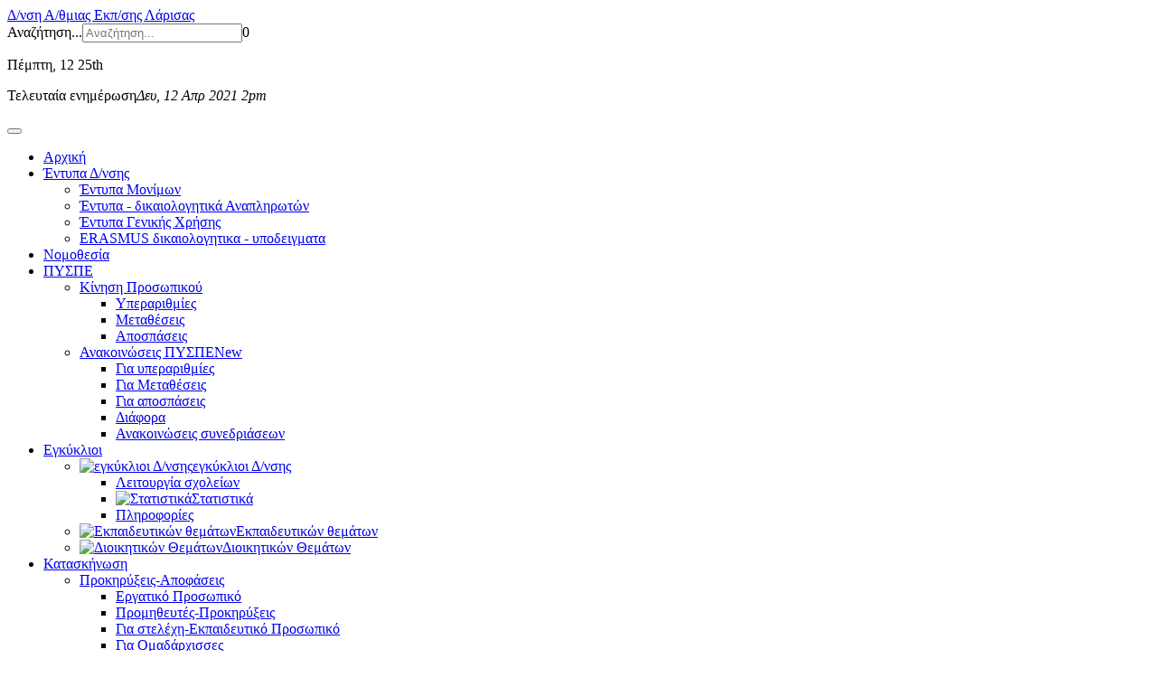

--- FILE ---
content_type: text/html; charset=utf-8
request_url: http://dipe-old.lar.sch.gr/index.php/start-walk/2013-08-22-04-34-36/no-content?start=28
body_size: 46223
content:

<!DOCTYPE html>
<html xmlns="http://www.w3.org/1999/xhtml" xml:lang="el-gr" lang="el-gr" dir="ltr" class="com_content view-featured itemid-519 j39 mm-hover">

  <head>
    <base href="http://dipe-old.lar.sch.gr/index.php/start-walk/2013-08-22-04-34-36/no-content" />
	<meta http-equiv="content-type" content="text/html; charset=utf-8" />
	<meta name="keywords" content="ΛΑΡΙΣΑ,Δ/ΝΣΗ,Π.Ε,ΠΡΩΤΟΒΑΘΜΙΑ ΛΑΡΙΣΑΣ,Δ/ΝΣΗ ΠΡΩΤΟΒΑΘΜΙΑΣ ΕΚΠΑΙΔΕΥΣΗΣ ΝΟΜΟΥ ΛΑΡΙΣΑΣ,ΛΑΡΙΣΑ,ΕΚΠΑΙΔΕΥΣΗ,ΠΡΩΤΟΒΑΘΜΙΑ" />
	<meta name="description" content="ΙΣΤΟΣΕΛΙΔΑ ΠΟΥ ΠΡΟΒΑΛΛΕΙ ΕΚΠΑΙΔΕΥΤΙΚΑ ΝΕΑ ΤΗΣ Δ/ΝΣΗΣ Π.Ε. Ν. ΛΑΡΙΣΑΣ" />
	<meta name="generator" content="Joomla! - Open Source Content Management" />
	<title>Δ/ΝΣΗ Α/ΘΜΙΑΣ ΕΚΠ/ΣΗΣ ΛΑΡΙΣΑΣ - Διάφορα</title>
	<link href="/index.php/start-walk/2013-08-22-04-34-36/no-content?format=feed&amp;type=rss" rel="alternate" type="application/rss+xml" title="RSS 2.0" />
	<link href="/index.php/start-walk/2013-08-22-04-34-36/no-content?format=feed&amp;type=atom" rel="alternate" type="application/atom+xml" title="Atom 1.0" />
	<link href="/templates/ja_social_t3/favicon.ico" rel="shortcut icon" type="image/vnd.microsoft.icon" />
	<link href="http://dipe-old.lar.sch.gr/index.php/component/search/?Itemid=519&amp;format=opensearch" rel="search" title="Αναζήτηση Δ/ΝΣΗ Α/ΘΜΙΑΣ ΕΚΠ/ΣΗΣ ΛΑΡΙΣΑΣ" type="application/opensearchdescription+xml" />
	<link href="/templates/ja_social_t3/css/bootstrap.css" rel="stylesheet" type="text/css" />
	<link href="http://dipe-old.lar.sch.gr/plugins/content/addtoany/addtoany.css" rel="stylesheet" type="text/css" />
	<link href="/templates/system/css/system.css" rel="stylesheet" type="text/css" />
	<link href="/templates/ja_social_t3/css/template.css" rel="stylesheet" type="text/css" />
	<link href="/templates/ja_social_t3/css/bootstrap-responsive.css" rel="stylesheet" type="text/css" />
	<link href="/templates/ja_social_t3/css/template-responsive.css" rel="stylesheet" type="text/css" />
	<link href="/templates/ja_social_t3/css/megamenu.css" rel="stylesheet" type="text/css" />
	<link href="/templates/ja_social_t3/css/megamenu-responsive.css" rel="stylesheet" type="text/css" />
	<link href="/templates/ja_social_t3/css/off-canvas.css" rel="stylesheet" type="text/css" />
	<link href="/templates/ja_social_t3/fonts/font-awesome/css/font-awesome.min.css" rel="stylesheet" type="text/css" />
	<link href="/templates/ja_social_t3/css/custom.css" rel="stylesheet" type="text/css" />
	<link href="/templates/ja_social_t3/css/print.css" rel="stylesheet" type="text/css" />
	<script src="https://static.addtoany.com/menu/page.js" type="text/javascript" async="async"></script>
	<script src="/media/jui/js/jquery.min.js?f9ad447bc55fe35df9af391d76c195c8" type="text/javascript"></script>
	<script src="/media/jui/js/jquery-noconflict.js?f9ad447bc55fe35df9af391d76c195c8" type="text/javascript"></script>
	<script src="/media/jui/js/jquery-migrate.min.js?f9ad447bc55fe35df9af391d76c195c8" type="text/javascript"></script>
	<script src="/media/system/js/caption.js?f9ad447bc55fe35df9af391d76c195c8" type="text/javascript"></script>
	<script src="/plugins/system/t3/base/bootstrap/js/bootstrap.js" type="text/javascript"></script>
	<script src="/plugins/system/t3/base/js/jquery.tap.min.js" type="text/javascript"></script>
	<script src="/plugins/system/t3/base/js/off-canvas.js" type="text/javascript"></script>
	<script src="/plugins/system/t3/base/js/script.js" type="text/javascript"></script>
	<script src="/plugins/system/t3/base/js/menu.js" type="text/javascript"></script>
	<script src="/plugins/system/t3/base/js/responsive.js" type="text/javascript"></script>
	<script src="/templates/ja_social_t3/js/jquery.easing.1.3.js" type="text/javascript"></script>
	<script src="/templates/ja_social_t3/js/script.js" type="text/javascript"></script>
	<script src="/templates/ja_social_t3/js/jomsocialrtl.js" type="text/javascript"></script>
	<script type="text/javascript">
jQuery(window).on('load',  function() {
				new JCaption('img.caption');
			});
	</script>

    
<!-- META FOR IOS & HANDHELD -->
<meta name="viewport" content="width=device-width, initial-scale=1.0, maximum-scale=1.0, user-scalable=no"/>
<meta name="HandheldFriendly" content="true" />
<meta name="apple-mobile-web-app-capable" content="YES" />
<!-- //META FOR IOS & HANDHELD -->





<!-- Le HTML5 shim, for IE6-8 support of HTML5 elements -->
<!--[if lt IE 9]>
<script src="//html5shim.googlecode.com/svn/trunk/html5.js"></script>
<![endif]-->

<!-- For IE6-8 support of media query -->
<!--[if lt IE 9]>
<script type="text/javascript" src="/plugins/system/t3/base/js/respond.min.js"></script>
<![endif]-->

<!-- You can add Google Analytics here-->
  </head>

  <body>

    
<!-- HEADER -->
<header id="t3-header" class="t3-header wrap">
<div class="container">
  <div class="row">

    <!-- LOGO -->
    <div class="span8">
      <div class="logo-text">
        <a href="/" title="Δ/νση Α/θμιας Εκπ/σης Λάρισας">
                              <span>Δ/νση Α/θμιας Εκπ/σης Λάρισας</span>
        </a>
        <small class="site-slogan"></small>
      </div>
    </div>
    <!-- //LOGO -->

        <div class="span4 clearfix">  
            <!-- HEAD SEARCH -->
      <div class="head-search">     
        <form class="form-search" action="/index.php/start-walk/2013-08-22-04-34-36/no-content" method="post">
	<div class="search">
		<label for="mod-search-searchword">Αναζήτηση...</label><input name="searchword" id="mod-search-searchword" maxlength="200"  class="input" type="text" size="20" placeholder="Αναζήτηση..." />0	<input type="hidden" name="task" value="search" />
	<input type="hidden" name="option" value="com_search" />
	<input type="hidden" name="Itemid" value="519" />
	</div>
</form>
<style type="text/css">
body {background-image: url("http://dipe-old.lar.sch.gr/images/p5.png") ; background-attachment:scroll ; background-position:center top ; background-repeat:repeat ; background-color:transparent ;}
</style>
      </div>
      <!-- //HEAD SEARCH -->
          </div>
    
  </div>
</div>
</header>
<!-- //HEADER -->


<div id="ja-topbar" class="ja-topbar wrap">
	<div class="container">
		<p class="ja-day">
	  <span class="day">Πέμπτη</span><span class="date">, 12 25th</span>	</p>
	<p class="ja-updatetime"><span>Τελευταία ενημέρωση</span><em>Δευ, 12 Απρ 2021 2pm</em></p>
	
		</div>
</div>
    
    
<!-- MAIN NAVIGATION -->
<nav id="t3-mainnav" class="wrap t3-mainnav">
  <div class="container navbar">
    <div class="navbar-inner">
    
      <button type="button" class="btn btn-navbar" data-toggle="collapse" data-target=".nav-collapse">
        <i class="icon-reorder"></i>
      </button>

      <div class="nav-collapse collapse always-show">
              <div  class="t3-megamenu animate fading"  data-duration="400" data-responsive="true">
<ul itemscope itemtype="http://www.schema.org/SiteNavigationElement" class="nav navbar-nav level0">
<li itemprop='name'  data-id="571" data-level="1">
<a itemprop='url' class=""  href="/index.php"   data-target="#">Αρχική </a>

</li>
<li itemprop='name' class="dropdown mega" data-id="615" data-level="1">
<a itemprop='url' class=" dropdown-toggle"  href="/index.php/entypa-d-nsis"   data-target="#" data-toggle="dropdown">Έντυπα Δ/νσης <em class="caret"></em></a>

<div class="nav-child dropdown-menu mega-dropdown-menu"  ><div class="mega-dropdown-inner">
<div class="row-fluid">
<div class="span12 mega-col-nav" data-width="12"><div class="mega-inner">
<ul itemscope itemtype="http://www.schema.org/SiteNavigationElement" class="mega-nav level1">
<li itemprop='name'  data-id="616" data-level="2">
<a itemprop='url' class=""  href="/index.php/entypa-d-nsis/entypa-monimon"   data-target="#">Έντυπα Μονίμων </a>

</li>
<li itemprop='name'  data-id="617" data-level="2">
<a itemprop='url' class=""  href="/index.php/entypa-d-nsis/entypa-anapliroton"   data-target="#">Έντυπα - δικαιολογητικά Αναπληρωτών </a>

</li>
<li itemprop='name'  data-id="619" data-level="2">
<a itemprop='url' class=""  href="/index.php/entypa-d-nsis/entypa-genikis-xrisis"   data-target="#">Έντυπα Γενικής Χρήσης </a>

</li>
<li itemprop='name'  data-id="652" data-level="2">
<a itemprop='url' class=""  href="http://dipe.lar.sch.gr/index.php/entypa-d-nsis/587-erasmus-dikaiologitika-ypodeigmata-odigies"   data-target="#">ERASMUS δικαιολογητικα - υποδειγματα</a>

</li>
</ul>
</div></div>
</div>
</div></div>
</li>
<li itemprop='name'  data-id="491" data-level="1">
<a itemprop='url' class=""  href="/index.php/discussion-board"   data-target="#">Νομοθεσία </a>

</li>
<li itemprop='name' class="active dropdown mega" data-id="497" data-level="1">
<a itemprop='url' class=" dropdown-toggle"  href="/index.php/start-walk"   data-target="#" data-toggle="dropdown">ΠΥΣΠΕ <em class="caret"></em></a>

<div class="nav-child dropdown-menu mega-dropdown-menu"  ><div class="mega-dropdown-inner">
<div class="row-fluid">
<div class="span12 mega-col-nav" data-width="12"><div class="mega-inner">
<ul itemscope itemtype="http://www.schema.org/SiteNavigationElement" class="mega-nav level1">
<li itemprop='name' class="dropdown-submenu mega" data-id="510" data-level="2">
<a itemprop='url' class=""  href="#"   data-target="#">Κίνηση Προσωπικού</a>

<div class="nav-child dropdown-menu mega-dropdown-menu"  ><div class="mega-dropdown-inner">
<div class="row-fluid">
<div class="span12 mega-col-nav" data-width="12"><div class="mega-inner">
<ul itemscope itemtype="http://www.schema.org/SiteNavigationElement" class="mega-nav level2">
<li itemprop='name'  data-id="511" data-level="3">
<a itemprop='url' class=""  href="/index.php/start-walk/color-themes/default"   data-target="#">Υπεραριθμίες </a>

</li>
<li itemprop='name'  data-id="512" data-level="3">
<a itemprop='url' class=""  href="/index.php/start-walk/color-themes/blue-light"   data-target="#">Μεταθέσεις </a>

</li>
<li itemprop='name'  data-id="513" data-level="3">
<a itemprop='url' class=""  href="/index.php/start-walk/color-themes/blue-orange"   data-target="#">Αποσπάσεις </a>

</li>
</ul>
</div></div>
</div>
</div></div>
</li>
<li itemprop='name' class="active dropdown-submenu mega parent-tags tags-green" data-id="542" data-level="2" data-class="parent-tags tags-green" data-caption="New">
<a itemprop='url' class=""  href="#"   data-target="#">Ανακοινώσεις ΠΥΣΠΕ<span class="mega-caption">New</span></a>

<div class="nav-child dropdown-menu mega-dropdown-menu"  ><div class="mega-dropdown-inner">
<div class="row-fluid">
<div class="span12 mega-col-nav" data-width="12"><div class="mega-inner">
<ul itemscope itemtype="http://www.schema.org/SiteNavigationElement" class="mega-nav level2">
<li itemprop='name'  data-id="516" data-level="3">
<a itemprop='url' class=""  href="/index.php/start-walk/2013-08-22-04-34-36/content-right"   data-target="#">Για υπεραριθμίες </a>

</li>
<li itemprop='name'  data-id="517" data-level="3">
<a itemprop='url' class=""  href="/index.php/start-walk/2013-08-22-04-34-36/google-font"   data-target="#">Για Μεταθέσεις </a>

</li>
<li itemprop='name'  data-id="518" data-level="3">
<a itemprop='url' class=""  href="/index.php/start-walk/2013-08-22-04-34-36/left-content-right"   data-target="#">Για αποσπάσεις </a>

</li>
<li itemprop='name' class="current active" data-id="519" data-level="3">
<a itemprop='url' class=""  href="/index.php/start-walk/2013-08-22-04-34-36/no-content"   data-target="#">Διάφορα </a>

</li>
<li itemprop='name'  data-id="520" data-level="3">
<a itemprop='url' class=""  href="/index.php/typography"   data-target="#">Ανακοινώσεις συνεδριάσεων</a>

</li>
</ul>
</div></div>
</div>
</div></div>
</li>
</ul>
</div></div>
</div>
</div></div>
</li>
<li itemprop='name' class="dropdown mega" data-id="466" data-level="1">
<a itemprop='url' class=" dropdown-toggle"  href="/index.php/explore"   data-target="#" data-toggle="dropdown">Εγκύκλιοι <em class="caret"></em></a>

<div class="nav-child dropdown-menu mega-dropdown-menu"  ><div class="mega-dropdown-inner">
<div class="row-fluid">
<div class="span12 mega-col-nav" data-width="12"><div class="mega-inner">
<ul itemscope itemtype="http://www.schema.org/SiteNavigationElement" class="mega-nav level1">
<li itemprop='name' class="dropdown-submenu mega" data-id="467" data-level="2">
<a itemprop='url' class=""  href="/index.php/explore/layout"   data-target="#"><img class="" src="/images/icons/flickr_16.png" alt="εγκύκλιοι Δ/νσης" /><span class="image-title">εγκύκλιοι Δ/νσης</span>  </a>

<div class="nav-child dropdown-menu mega-dropdown-menu"  ><div class="mega-dropdown-inner">
<div class="row-fluid">
<div class="span12 mega-col-nav" data-width="12"><div class="mega-inner">
<ul itemscope itemtype="http://www.schema.org/SiteNavigationElement" class="mega-nav level2">
<li itemprop='name' class="mega mega-group" data-id="507" data-level="3" data-group="1">
<a itemprop='url' class=" dropdown-header mega-group-title"  href="/index.php/explore/layout/blog-layout"   data-target="#">Λειτουργία σχολείων </a>

<div class="nav-child mega-group-ct"  ><div class="mega-dropdown-inner">
</div></div>
</li>
<li itemprop='name'  data-id="468" data-level="3">
<a itemprop='url' class=""  href="/?layouts=default"   data-target="#"><img class="" src="/images/icon-pen.png" alt="Στατιστικά" /><span class="image-title">Στατιστικά</span> </a>

</li>
<li itemprop='name' class="alias-parent-active" data-id="470" data-level="3">
<a itemprop='url' class=""  href="/index.php/start-walk"   data-target="#">Πληροφορίες</a>

</li>
</ul>
</div></div>
</div>
</div></div>
</li>
<li itemprop='name'  data-id="473" data-level="2">
<a itemprop='url' class=""  href="/index.php/explore/menu-showcase"   data-target="#"><img class="" src="/images/icon-pen.png" alt="Εκπαιδευτικών θεμάτων" /><span class="image-title">Εκπαιδευτικών θεμάτων</span>  </a>

</li>
<li itemprop='name'  data-id="480" data-level="2">
<a itemprop='url' class=""  href="#"   data-target="#"><img class="" src="/images/pdf_button.png" alt="Διοικητικών Θεμάτων" /><span class="image-title">Διοικητικών Θεμάτων</span> </a>

</li>
</ul>
</div></div>
</div>
</div></div>
</li>
<li itemprop='name' class="dropdown mega" data-id="547" data-level="1">
<a itemprop='url' class=" dropdown-toggle"  href="/index.php/discussion-board-2"   data-target="#" data-toggle="dropdown">Κατασκήνωση <em class="caret"></em></a>

<div class="nav-child dropdown-menu mega-dropdown-menu"  ><div class="mega-dropdown-inner">
<div class="row-fluid">
<div class="span12 mega-col-nav" data-width="12"><div class="mega-inner">
<ul itemscope itemtype="http://www.schema.org/SiteNavigationElement" class="mega-nav level1">
<li itemprop='name' class="dropdown-submenu mega" data-id="549" data-level="2">
<a itemprop='url' class=""  href="/index.php/discussion-board-2/prokirykseis-apofaseis"   data-target="#">Προκηρύξεις-Αποφάσεις </a>

<div class="nav-child dropdown-menu mega-dropdown-menu"  ><div class="mega-dropdown-inner">
<div class="row-fluid">
<div class="span12 mega-col-nav" data-width="12"><div class="mega-inner">
<ul itemscope itemtype="http://www.schema.org/SiteNavigationElement" class="mega-nav level2">
<li itemprop='name'  data-id="552" data-level="3">
<a itemprop='url' class=""  href="/index.php/discussion-board-2/prokirykseis-apofaseis/ergatiko-prosopiko"   data-target="#">Εργατικό Προσωπικό </a>

</li>
<li itemprop='name'  data-id="553" data-level="3">
<a itemprop='url' class=""  href="/index.php/discussion-board-2/prokirykseis-apofaseis/promitheftes-prokirykseis"   data-target="#">Προμηθευτές-Προκηρύξεις </a>

</li>
<li itemprop='name'  data-id="554" data-level="3">
<a itemprop='url' class=""  href="/index.php/discussion-board-2/prokirykseis-apofaseis/gia-stelexi-ekpaideftiko-prosopiko"   data-target="#">Για στελέχη-Εκπαιδευτικό Προσωπικό </a>

</li>
<li itemprop='name'  data-id="555" data-level="3">
<a itemprop='url' class=""  href="/index.php/discussion-board-2/prokirykseis-apofaseis/gia-omadarxisses"   data-target="#">Για Ομαδάρχισσες </a>

</li>
</ul>
</div></div>
</div>
</div></div>
</li>
<li itemprop='name' class="dropdown-submenu mega" data-id="550" data-level="2">
<a itemprop='url' class=""  href="/index.php/discussion-board-2/vasiki-nomothesia-kataskinosis"   data-target="#"><img class="" src="/images/globe.png" alt="Ανακοινώσεις-Νέα της Κατασκήνωσης" /><span class="image-title">Ανακοινώσεις-Νέα της Κατασκήνωσης</span>  </a>

<div class="nav-child dropdown-menu mega-dropdown-menu"  ><div class="mega-dropdown-inner">
<div class="row-fluid">
<div class="span12 mega-col-nav" data-width="12"><div class="mega-inner">
<ul itemscope itemtype="http://www.schema.org/SiteNavigationElement" class="mega-nav level2">
<li itemprop='name'  data-id="585" data-level="3">
<a itemprop='url' class=""  href="/index.php/discussion-board-2/vasiki-nomothesia-kataskinosis/nea-tis-kataskinoseis-anakoinoseis"   data-target="#">Νέα της κατασκήνωσεις-Ανακοινώσεις </a>

</li>
</ul>
</div></div>
</div>
</div></div>
</li>
<li itemprop='name' class="dropdown-submenu mega" data-id="551" data-level="2">
<a itemprop='url' class=""  href="/index.php/discussion-board-2/pliroforiaka-stoixeia"   data-target="#"><img class="" src="/images/arrow-red-02.png" alt="Πληροφορίες" /><span class="image-title">Πληροφορίες</span>  </a>

<div class="nav-child dropdown-menu mega-dropdown-menu"  ><div class="mega-dropdown-inner">
<div class="row-fluid">
<div class="span12 mega-col-nav" data-width="12"><div class="mega-inner">
<ul itemscope itemtype="http://www.schema.org/SiteNavigationElement" class="mega-nav level2">
<li itemprop='name'  data-id="561" data-level="3">
<a itemprop='url' class=""  href="/index.php/discussion-board-2/pliroforiaka-stoixeia/pos-tha-erthete"   data-target="#">Πώς θα έρθετε </a>

</li>
<li itemprop='name'  data-id="562" data-level="3">
<a itemprop='url' class=""  href="/index.php/discussion-board-2/pliroforiaka-stoixeia/ti-na-exo-mazi-mou"   data-target="#">Τι να έχω μαζί μου </a>

</li>
<li itemprop='name'  data-id="563" data-level="3">
<a itemprop='url' class=""  href="/index.php/discussion-board-2/pliroforiaka-stoixeia/programma-leitourgias"   data-target="#">Πρόγραμμα Λειτουργίας </a>

</li>
<li itemprop='name'  data-id="564" data-level="3">
<a itemprop='url' class=""  href="/index.php/discussion-board-2/pliroforiaka-stoixeia/programma-sitisis"   data-target="#">Πρόγραμμα Σίτισης </a>

</li>
<li itemprop='name'  data-id="565" data-level="3">
<a itemprop='url' class=""  href="/index.php/discussion-board-2/pliroforiaka-stoixeia/oi-egkatastaseis"   data-target="#">Οι εγκαταστάσεις </a>

</li>
<li itemprop='name'  data-id="570" data-level="3">
<a itemprop='url' class=""  href="/index.php/discussion-board-2/pliroforiaka-stoixeia/episkepseis-goneon"   data-target="#">Επισκέψεις Γονέων </a>

</li>
</ul>
</div></div>
</div>
</div></div>
</li>
</ul>
</div></div>
</div>
</div></div>
</li>
<li itemprop='name'  data-id="665" data-level="1">
<a itemprop='url' class=""  href="http://dipe.lar.sch.gr/index.php/102-egkyklioi/egkyklioi-d-nsis/plirofories/841-epikoinonia"   data-target="#">Επικοινωνία</a>

</li>
<li itemprop='name'  data-id="629" data-level="1">
<a itemprop='url' class=""  href="/index.php/themata-prosfygon"   data-target="#">Εκπαίδευση προσφύγων </a>

</li>
<li itemprop='name'  data-id="672" data-level="1">
<a itemprop='url' class=""  href="/index.php/egkyklioi-covid-19"   data-target="#">Οδηγίες ΕΟΔΥ - Εγκύκλιοι covid-19 </a>

</li>
<li itemprop='name'  data-id="673" data-level="1">
<a itemprop='url' class=""  href="/index.php/anastoli-leitourgias-sx-tmimaton-logo-covid"   data-target="#">Αναστολή Λειτουργίας Σχ. Τμημάτων λόγω COVID </a>

</li>
</ul>
</div>
            </div>
    </div>
  </div>
</nav>
<!-- //MAIN NAVIGATION -->

    


    

<div id="t3-mainbody" class="t3-mainbody">
	<div class="container">
	  <div class="row">	
		<!-- MAIN CONTENT -->
		<div id="t3-content" class="t3-content span9 pull-left"  data-default="span9" data-xtablet="span12" data-tablet="span12">  
		  		  <div class="row">
			  <div class="main-content span6 pull-left"  data-default="span6" data-xtablet="span8" data-tablet="span8 spanfirst">
			  	<div class="main-content-inner">
						<div id="system-message-container">
	</div>

						<div class="blog-featured" itemscope itemtype="http://schema.org/Blog">

<div class="items-leading">
			<div class="leading leading-0" itemprop="blogPost" itemscope itemtype="http://schema.org/BlogPosting">
			

  <!-- Article -->
  <article>

		<header class="article-header clearfix" itemprop="name">
		<h2 class="article-title">
						<a href="/index.php/start-walk/2013-08-22-04-34-36/no-content/102-egkyklioi/egkyklioi-d-nsis/plirofories/1095-enimerosi-gia-tyxon-zimies-i-vlaves-stis-ypodomes-ton-sxolikon-monadon"> Ενημέρωση για τυχόν ζημίες ή βλάβες στις υποδομές των σχολικών μονάδων.</a>
					</h2>
	</header>
	  
  <!-- Aside -->
    <aside class="article-aside clearfix">

    <dl class="article-info pull-left">
  <dt class="article-info-term">Πληροφοριακά Στοιχεία</dt>
  
        <dd class="createdby" itemscope itemprop="author" itemtype="http://schema.org/Person">
            
                  Γράφτηκε από τον/την <span>Δ/νση Α/θμιας Λάρισας</span>            </dd>
    
      
        <dd class="create" itemprop="dateCreated">
      Δημιουργήθηκε : <span>04 Μαρτίου 2021</span>    </dd>
    
    
    
  </dl>
  
    
  </aside>
    <!-- //Aside -->

	
	    	
  <section class="article-intro clearfix" itemprop="articleBody">
    <p style="text-align: justify;">Κατόπιν των ελέγχων των τεχνικών Υπηρεσιών στις σχολικές μονάδες στους κατά τόπους Δήμους, παρακαλούνται οι Διευθυντές - Προϊστάμενοι να μας ενημερώσουν εγγράφως για την κατάσταση της σχολικής μονάδας, <span style="text-decoration: underline;"><strong>αποκλειστικά και μόνο</strong></span> στην περίπτωση που έχουν διαπιστωθεί ζημίες ή βλάβες στις υποδομές της σχολικής μονάδας.</p>
<p>ΔΠΕ Λάρισας</p><div class="addtoany_container"><span class="a2a_kit a2a_kit_size_32 addtoany_list" data-a2a-url="http://dipe-old.lar.sch.gr/index.php/start-walk/2013-08-22-04-34-36/no-content/102-egkyklioi/egkyklioi-d-nsis/plirofories/1095-enimerosi-gia-tyxon-zimies-i-vlaves-stis-ypodomes-ton-sxolikon-monadon" data-a2a-title="Ενημέρωση για τυχόν ζημίες ή βλάβες στις υποδομές των σχολικών μονάδων.">
<a class="a2a_button_facebook"></a>
<a class="a2a_button_twitter"></a>
<a class="a2a_button_google_plus"></a>
<a class="a2a_dd" href="https://www.addtoany.com/share"></a>
</span>
</div>  </section>

    
    
			  </article>
  <!-- //Article -->
  

		</div>
		<hr class="divider-vertical" />
			</div>
	
		
		<div class="items-row cols-3 row-0 row-fluid">
					<div class="item column-1 span4" itemprop="blogPost" itemscope itemtype="http://schema.org/BlogPosting">
			

  <!-- Article -->
  <article>

		<header class="article-header clearfix" itemprop="name">
		<h2 class="article-title">
						<a href="/index.php/start-walk/2013-08-22-04-34-36/no-content/104-egkyklioi/egkyklioi-d-nsis/leitourgia-sxoleion/1094-enimerosi-gia-ti-leitourgia-ton-sxolikon-monadon-gia-tin-pempti-4-3-2022"> Ενημέρωση για τη λειτουργία των σχολικών μονάδων για την Πέμπτη 4/3/2021.</a>
					</h2>
	</header>
	  
  <!-- Aside -->
    <aside class="article-aside clearfix">

    <dl class="article-info pull-left">
  <dt class="article-info-term">Πληροφοριακά Στοιχεία</dt>
  
        <dd class="createdby" itemscope itemprop="author" itemtype="http://schema.org/Person">
            
                  Γράφτηκε από τον/την <span>Δ/νση Α/θμιας Λάρισας</span>            </dd>
    
      
        <dd class="create" itemprop="dateCreated">
      Δημιουργήθηκε : <span>03 Μαρτίου 2021</span>    </dd>
    
    
    
  </dl>
  
    
  </aside>
    <!-- //Aside -->

	
	    	
  <section class="article-intro clearfix" itemprop="articleBody">
    <p>Σας ενημερώνουμε ότι αύριο Πέμπτη 4/3/2021, <strong>δεν θα υλοποιηθεί</strong> εξ’ αποστάσεως εκπαίδευση στις σχολικές μονάδες αρμοδιότητας της ΔΠΕ Λάρισας.</p>
<p>ΔΠΕ Λάρισας</p><div class="addtoany_container"><span class="a2a_kit a2a_kit_size_32 addtoany_list" data-a2a-url="http://dipe-old.lar.sch.gr/index.php/start-walk/2013-08-22-04-34-36/no-content/104-egkyklioi/egkyklioi-d-nsis/leitourgia-sxoleion/1094-enimerosi-gia-ti-leitourgia-ton-sxolikon-monadon-gia-tin-pempti-4-3-2022" data-a2a-title="Ενημέρωση για τη λειτουργία των σχολικών μονάδων για την Πέμπτη 4/3/2021.">
<a class="a2a_button_facebook"></a>
<a class="a2a_button_twitter"></a>
<a class="a2a_button_google_plus"></a>
<a class="a2a_dd" href="https://www.addtoany.com/share"></a>
</span>
</div>  </section>

    
    
			  </article>
  <!-- //Article -->
  

			</div>
			
			
	
					<div class="item column-2 span4" itemprop="blogPost" itemscope itemtype="http://schema.org/BlogPosting">
			

  <!-- Article -->
  <article>

		<header class="article-header clearfix" itemprop="name">
		<h2 class="article-title">
						<a href="/index.php/start-walk/2013-08-22-04-34-36/no-content/104-egkyklioi/egkyklioi-d-nsis/leitourgia-sxoleion/1093-enimerosi-gia-ti-leitourgia-ton-sxolikon-monadon-gia-tin-pempti-4-3-2021"> Ενημέρωση για τη λειτουργία των σχολικών μονάδων για την Πέμπτη 4/3/2021.</a>
					</h2>
	</header>
	  
  <!-- Aside -->
    <aside class="article-aside clearfix">

    <dl class="article-info pull-left">
  <dt class="article-info-term">Πληροφοριακά Στοιχεία</dt>
  
        <dd class="createdby" itemscope itemprop="author" itemtype="http://schema.org/Person">
            
                  Γράφτηκε από τον/την <span>Δ/νση Α/θμιας Λάρισας</span>            </dd>
    
      
        <dd class="create" itemprop="dateCreated">
      Δημιουργήθηκε : <span>03 Μαρτίου 2021</span>    </dd>
    
    
    
  </dl>
  
    
  </aside>
    <!-- //Aside -->

	
	    	
  <section class="article-intro clearfix" itemprop="articleBody">
    <p><span style="color: #ff0000; font-size: 14pt;"><strong>ΠΡΟΣΟΧΗ - ΕΠΙΚΑΙΡΟΠΟΙΗΜΕΝΗ ΑΝΑΡΤΗΣΗ</strong></span></p>
<p>Με απόφαση των Δημάρχων της Περιφερειακής Ενότητας Λάρισας<em><span style="text-decoration: underline;"></span></em>, οι σχολικές μονάδες <span style="text-decoration: underline;"><strong><span style="font-size: 10pt;">ΟΛΩΝ ΤΩΝ ΔΗΜΩΝ</span>,</strong></span> <strong>θα παραμείνουν κλειστές </strong>για αύριο<strong>, Πέμπτη 4/3/2021,</strong> προκειμένου να διενεργηθούν έλεγχοι από τις τεχνικές Υπηρεσίες των κατά τόπων Δήμων.</p>
<p>Παρακαλούνται οι Διευθυντές των σχολικών μονάδων:</p>
<ul>
<li>να ενημερώσουν τους γονείς και κηδεμόνες των μαθητών για την αναστολή λειτουργίας των σχολείων,</li>
<li>να βρίσκονται σε συνεργασία με τις κατά τόπους Αρχές για τον έλεγχο των διδακτηρίων</li>
<li>και τέλος να αφήσουν τους αύλειους χώρους των σχολείων ανοικτούς.</li>
</ul>
<p>Δ.Π.Ε. Λάρισας</p><div class="addtoany_container"><span class="a2a_kit a2a_kit_size_32 addtoany_list" data-a2a-url="http://dipe-old.lar.sch.gr/index.php/start-walk/2013-08-22-04-34-36/no-content/104-egkyklioi/egkyklioi-d-nsis/leitourgia-sxoleion/1093-enimerosi-gia-ti-leitourgia-ton-sxolikon-monadon-gia-tin-pempti-4-3-2021" data-a2a-title="Ενημέρωση για τη λειτουργία των σχολικών μονάδων για την Πέμπτη 4/3/2021.">
<a class="a2a_button_facebook"></a>
<a class="a2a_button_twitter"></a>
<a class="a2a_button_google_plus"></a>
<a class="a2a_dd" href="https://www.addtoany.com/share"></a>
</span>
</div>  </section>

    
    
			  </article>
  <!-- //Article -->
  

			</div>
			
			
	
					<div class="item column-3 span4" itemprop="blogPost" itemscope itemtype="http://schema.org/BlogPosting">
			

  <!-- Article -->
  <article>

		<header class="article-header clearfix" itemprop="name">
		<h2 class="article-title">
						<a href="/index.php/start-walk/2013-08-22-04-34-36/no-content/104-egkyklioi/egkyklioi-d-nsis/leitourgia-sxoleion/1092-epeigon-energeies-gia-to-seismo"> ΕΠΕΙΓΟΝ - ΕΝΕΡΓΕΙΕΣ ΓΙΑ ΤΟ ΣΕΙΣΜΟ</a>
					</h2>
	</header>
	  
  <!-- Aside -->
    <aside class="article-aside clearfix">

    <dl class="article-info pull-left">
  <dt class="article-info-term">Πληροφοριακά Στοιχεία</dt>
  
        <dd class="createdby" itemscope itemprop="author" itemtype="http://schema.org/Person">
            
                  Γράφτηκε από τον/την <span>Δ/νση Α/θμιας Λάρισας</span>            </dd>
    
      
        <dd class="create" itemprop="dateCreated">
      Δημιουργήθηκε : <span>03 Μαρτίου 2021</span>    </dd>
    
    
    
  </dl>
  
    
  </aside>
    <!-- //Aside -->

	
	    	
  <section class="article-intro clearfix" itemprop="articleBody">
    <p><a href="mailto:tm71@5kj$w">Π</a>αρακαλούμε για την πιστή εφαρμογή του Μνημονίου Ενεργειών για τη διαχείριση σεισμού. Μαθητές και εκπαιδευτικοί σήμερα δεν θα μπουν για κανένα λόγο στις σχολικές μονάδες. Μεριμνήστε για την ασφαλή απομάκρυνση των μαθητών(συνοδεία γονέων και κηδεμόνων) και εκπαιδευτικών από τις σχολικές μονάδες.</p>
<p>Για τις επόμενες ενέργειες θα λάβετε σχετική ενημέρωση.</p>
<p>ΔΠΕ Λάρισας.</p><div class="addtoany_container"><span class="a2a_kit a2a_kit_size_32 addtoany_list" data-a2a-url="http://dipe-old.lar.sch.gr/index.php/start-walk/2013-08-22-04-34-36/no-content/104-egkyklioi/egkyklioi-d-nsis/leitourgia-sxoleion/1092-epeigon-energeies-gia-to-seismo" data-a2a-title="ΕΠΕΙΓΟΝ - ΕΝΕΡΓΕΙΕΣ ΓΙΑ ΤΟ ΣΕΙΣΜΟ">
<a class="a2a_button_facebook"></a>
<a class="a2a_button_twitter"></a>
<a class="a2a_button_google_plus"></a>
<a class="a2a_dd" href="https://www.addtoany.com/share"></a>
</span>
</div>  </section>

    
    
			  </article>
  <!-- //Article -->
  

			</div>
			
			
		</div>
		<hr class="divider-vertical" />
		
	

	<nav class="pagination">

					<p class="counter pull-right">
				Σελίδα 8 από 225			</p>
						<ul class="pagination-list"><li><a title="Έναρξη" href="/index.php/start-walk/2013-08-22-04-34-36/no-content?start=0">Έναρξη</a></li><li><a title="Προηγούμενο" href="/index.php/start-walk/2013-08-22-04-34-36/no-content?start=24">Προηγούμενο</a></li><li><a title="3" href="/index.php/start-walk/2013-08-22-04-34-36/no-content?start=8">3</a></li><li><a title="4" href="/index.php/start-walk/2013-08-22-04-34-36/no-content?start=12">4</a></li><li><a title="5" href="/index.php/start-walk/2013-08-22-04-34-36/no-content?start=16">5</a></li><li><a title="6" href="/index.php/start-walk/2013-08-22-04-34-36/no-content?start=20">6</a></li><li><a title="7" href="/index.php/start-walk/2013-08-22-04-34-36/no-content?start=24">7</a></li><li class="active"><a>8</a></li><li><a title="9" href="/index.php/start-walk/2013-08-22-04-34-36/no-content?start=32">9</a></li><li><a title="10" href="/index.php/start-walk/2013-08-22-04-34-36/no-content?start=36">10</a></li><li><a title="11" href="/index.php/start-walk/2013-08-22-04-34-36/no-content?start=40">11</a></li><li><a title="12" href="/index.php/start-walk/2013-08-22-04-34-36/no-content?start=44">12</a></li><li><a title="Επόμενο" href="/index.php/start-walk/2013-08-22-04-34-36/no-content?start=32">Επόμενο</a></li><li><a title="Τέλος" href="/index.php/start-walk/2013-08-22-04-34-36/no-content?start=896">Τέλος</a></li></ul>	</nav>

</div>

					</div>
		  	</div>
			  				<!-- SIDEBAR 1 -->
				<div class="t3-sidebar span3 t3-sidebar-1 pull-right t3respon" data-mobile="hidden-mobile"  data-default="span3" data-xtablet="span4" data-tablet="span4">
				  <div class="t3-module module_full " id="Mod79"><div class="module-inner"><h3 class="module-title "><span>Online υπηρεσίες</span></h3><div class="module-ct">

<div class="custom_full"  >
	<p style="text-align: justify;"><img src="/images/pencil.png" alt="" width="9" height="17" style="float: left;" /><a href="/index.php/start-walk/89-kinisi-prosopikoy/1085-aitiseis-paraitisis-ekpadeftikon-logo-syntaksiodotisis-apo-17-2-2021-eos-10-3-2021-gia-to-trexon-sxoliko-etos-2020-21" target="_blank" rel="noopener">Αιτήσεις παραίτησης Εκπαδευτικών λόγω συνταξιοδότησης από 17/2/2021 έως 10/3/2021 για το τρέχον σχολικό έτος 2020-21.</a></p>
<p><a href="/basidnsis/" target="_blank" rel="noopener" title="Εισαγωγή στο σύστημα επικαιροποίησης του αριθμού μητρώου ΙΚΑ"><img src="/images/pencil.png" alt="" width="9" height="17" style="float: left;" /></a><a href="https://dilosi.services.gov.gr/q/start" target="_blank" rel="noopener">Έκδοση Υπεύθυνης Δήλωσης (για συνταξιοδότηση) μέσω gov.gr</a></p>
<p><img src="/images/pencil.png" alt="" width="9" height="17" style="float: left;" /><a href="/basidnsis/" target="_blank" rel="noopener" title="Εισαγωγή στο σύστημα επικαιροποίησης του αριθμού μητρώου ΙΚΑ">Επικαιροποίηση Στοιχείων Εκπαιδευτικών</a><br /> <img src="/images/pencil.png" alt="" width="9" height="17" style="float: left;" /><a href="/deltia_katataxis/formaektdeltioy.php" target="_blank" rel="noopener" title="Εκτύπωση Ατομικού Δελτίου Κατάταξης
Εκπαιδευτικών Πρωτοβάθμιας Εκπαίδευσης Λάρισας">&nbsp;Εκτύπωση Ατομικού Δελτίου Κατάταξης Εκπαιδευτικού</a><br /><img src="/images/pencil.png" alt="" width="9" height="17" style="float: left;" /><a href="https://www.gsis.gr/eap" target="_blank" rel="noopener" title="Υπηρεσία Προσωποποιημένης Πληροφόρησης Μισθοδοτούμενων Δημοσίου">Ενημερωτικό σημείωμα μισθοδοσίας από την Ενιαία Αρχή Πληρωμών </a><span style="color: #ff9900;">(είσοδος με κωδικούς TAXISNET)</span></p>
<p><img src="/images/pencil.png" alt="" width="9" height="17" style="float: left;" /><a href="https://forms.gle/unHzKLxcaKDzktV2A" target="_blank" rel="noopener">Φόρμα Δήλωσης Αδειών CODIV-19</a><a href="https://www.gsis.gr/eap" target="_blank" rel="noopener" title="Υπηρεσία Προσωποποιημένης Πληροφόρησης Μισθοδοτούμενων Δημοσίου"></a></p></div>
</div></div></div>
				</div>
				<!-- //SIDEBAR 1 -->
							</div>
		</div>
		<!-- //MAIN CONTENT -->
		<!-- SIDEBAR 2 -->
				<div class="t3-sidebar span3 pull-right t3respon" data-xtablet="hidden-xtablet" data-tablet="hidden-tablet" data-mobile="hidden-mobile"  data-default="span3" data-xtablet="span4 spanfirst" data-tablet="span4 spanfirst">
			  <div class="t3-module module " id="Mod165"><div class="module-inner"><h3 class="module-title "><span>Εμβολιασμός εκπαιδευτικών.</span></h3><div class="module-ct">

<div class="custom"  >
	<p><span style="font-size: 10pt;">Ενημέρωση: 17/4/2021</span></p>
<p><span style="font-size: 10pt;">Η <span style="color: #555555; font-family: 'Open Sans', Arial, sans-serif; font-style: normal; font-weight: 400; letter-spacing: normal; text-align: start; text-indent: 0px; text-transform: none; white-space: normal; word-spacing: 0px; background-color: #ffffff; float: none;">ημερομηνία γέννησης του/της τελευταίου/ας ειδοποιηθέντα/θείσας εκπαιδευτικού για εμβολιασμό είναι</span> : <strong>4/3/1963.</strong></span></p></div>
</div></div></div>  
		</div>
				<!-- //SIDEBAR 2 -->
	  </div>
  </div>
</div> 
    
    
<!-- SPOTLIGHT 2 -->
<div class="container t3-sl t3-sl-2">
  	<!-- SPOTLIGHT -->
	<div class="t3-spotlight t3-spotlight-2  row">
					<div class="span3 item-first" data-default="span3" data-tablet="span6">
								<div class="t3-module module-float-left " id="Mod28"><div class="module-inner"><h3 class="module-title "><span>Πρόσφατα Νέα</span></h3><div class="module-ct"><ul class="latestnews-float-left mod-list">
	<li itemscope itemtype="https://schema.org/Article">
		<a href="/index.php/using-joomla/extensions/components/content-component/article-categories/1124-ektelesi-proupologismou-ana-a-l-e-tis-d-nsis-a-thmias-ekp-sis-larisas-periodos-apo-01-1-2021-eos-28-2-2021" itemprop="url">
			<span itemprop="name">
				ΕΚΤΕΛΕΣΗ ΠΡΟΥΠΟΛΟΓΙΣΜΟΥ ΑΝΑ Α.Λ.Ε. ΤΗΣ Δ/ΝΣΗΣ A/ΘΜΙΑΣ ΕΚΠ/ΣΗΣ ΛΑΡΙΣΑΣ ΠΕΡΙΟΔΟΣ από 01/1/2021 έως 31/3/2021.			</span>
		</a>
	</li>
	<li itemscope itemtype="https://schema.org/Article">
		<a href="/index.php/start-walk/2013-08-22-04-34-36/no-content/102-egkyklioi/egkyklioi-d-nsis/plirofories/1123-enimerosi-gia-tin-dynatotita-ekdosis-kai-apostolis-ypeythynon-diloseon-paraitisis-i-kai-anaklisis-aftis-meso-tis-eniaias-psifiakis-pylis-tis-dimosias-dioikisis" itemprop="url">
			<span itemprop="name">
				Ενημέρωση για την δυνατότητα έκδοσης και αποστολής Υπεύθυνων Δηλώσεων παραίτησης ή/και ανάκλησης αυτής μέσω της Ενιαίας Ψηφιακής Πύλης της Δημόσιας Διοίκησης.			</span>
		</a>
	</li>
	<li itemscope itemtype="https://schema.org/Article">
		<a href="/index.php/start-walk/2013-08-22-04-34-36/no-content/103-egkyklioi/ekpaideftikon-thematon/1122-nea-aitisi-aponomis-syntaksis-gia-ypopsifious-syntaksioyxous" itemprop="url">
			<span itemprop="name">
				Νέο έντυπο αίτησης απονομής σύνταξης για υποψήφιους συνταξιούχους.			</span>
		</a>
	</li>
	<li itemscope itemtype="https://schema.org/Article">
		<a href="/index.php/using-joomla/extensions/components/content-component/article-categories/1121-emvoliasmos-ekpaideftikon-kataxorisi-stoixeion" itemprop="url">
			<span itemprop="name">
				Εμβολιασμός εκπαιδευτικών - καταχώριση στοιχείων.			</span>
		</a>
	</li>
	<li itemscope itemtype="https://schema.org/Article">
		<a href="/index.php/start-walk/2013-08-22-04-34-36/no-content/102-egkyklioi/egkyklioi-d-nsis/plirofories/1120-syllypitirio-minyma-gia-tin-apoleia-tou-ekpaideftikoy-taratora-evaggelou" itemprop="url">
			<span itemprop="name">
				Συλλυπητήριο μήνυμα για την απώλεια του εκπαιδευτικού Ταρατώρα Ευαγγέλου.			</span>
		</a>
	</li>
</ul>
</div></div></div>
							</div>
					<div class="span3 " data-default="span3" data-tablet="span6">
								<div class="t3-module module " id="Mod29"><div class="module-inner"><h3 class="module-title "><span>Τα δημοφιλέστερα Άρθρα</span></h3><div class="module-ct"><ul class="mostread mod-list">
	<li itemscope itemtype="https://schema.org/Article">
		<a href="/index.php/start-walk/90-anakoinoseis-pyspe/613-eggrafes-sta-nipiagogeia-gia-to-sx-etos-2018-2019" itemprop="url">
			<span itemprop="name">
				Εγγραφές στα νηπιαγωγεία για το Σχ. Έτος 2018-2019.			</span>
		</a>
	</li>
	<li itemscope itemtype="https://schema.org/Article">
		<a href="/index.php/start-walk/2013-08-22-04-34-36/no-content/102-egkyklioi/egkyklioi-d-nsis/plirofories/841-epikoinonia" itemprop="url">
			<span itemprop="name">
				Επικοινωνία - Νέοι αριθμοί τηλεφωνικής επικοινωνίας της Δ/νσης ΠΕ Λάρισας.			</span>
		</a>
	</li>
	<li itemscope itemtype="https://schema.org/Article">
		<a href="/index.php/start-walk/2013-08-22-04-34-36/no-content/104-egkyklioi/egkyklioi-d-nsis/leitourgia-sxoleion/450-enimerosi-gia-ti-leitourgia-ton-sxolikon-monadon-armodiotitas-tis-d-nsis-pe-larisas-gia-ti-deftera-16-1-2017" itemprop="url">
			<span itemprop="name">
				Ενημέρωση για τη λειτουργία των Σχολικών μονάδων αρμοδιότητας της Δ/νσης ΠΕ Λάρισας για τη Δευτέρα 16/1/2017.			</span>
		</a>
	</li>
	<li itemscope itemtype="https://schema.org/Article">
		<a href="/index.php/start-walk/121-anakoinoseis-pyspe/topothetiseis/192-topothetiseis-leitourgika-yperarithmon-ekpaideftikon-epanaprosdiorismos-leitourgikon-kenon" itemprop="url">
			<span itemprop="name">
				ΤΟΠΟΘΕΤΗΣΕΙΣ ΛΕΙΤΟΥΡΓΙΚΑ ΥΠΕΡΑΡΙΘΜΩΝ ΕΚΠΑΙΔΕΥΤΙΚΩΝ & ΕΠΑΝΑΠΡΟΣΔΙΟΡΙΣΜΟΣ ΛΕΙΤΟΥΡΓΙΚΩΝ ΚΕΝΩΝ?			</span>
		</a>
	</li>
	<li itemscope itemtype="https://schema.org/Article">
		<a href="/index.php/gallery" itemprop="url">
			<span itemprop="name">
				Οργανόγραμμα			</span>
		</a>
	</li>
</ul>
</div></div></div>
							</div>
					<div class="span3 " data-default="span3" data-tablet="span6 spanfirst">
								<div class="t3-module module " id="Mod61"><div class="module-inner"><h3 class="module-title "><span>Κατηγορίες Άρθρων</span></h3><div class="module-ct"><ul class="categories-module mod-list">
	<li> 		<h4>
		<a href="/index.php/start-walk/94-anakoinoseis-pyspe/gia-metatheseis">
		Για Μεταθέσεις					</a>
		</h4>

					</li>
	<li> 		<h4>
		<a href="/index.php/start-walk/95-anakoinoseis-pyspe/gia-apospaseis">
		Για αποσπάσεις					</a>
		</h4>

					</li>
	<li> 		<h4>
		<a href="/index.php/start-walk/96-anakoinoseis-pyspe/gia-yperarithmies">
		Για υπεραριθμίες					</a>
		</h4>

					</li>
	<li> 		<h4>
		<a href="/index.php/start-walk/97-anakoinoseis-pyspe/anakoinoseis-synedriaseon">
		Ανακοινώσεις συνεδριάσεων					</a>
		</h4>

					</li>
	<li> 		<h4>
		<a href="/index.php/start-walk/98-anakoinoseis-pyspe/diafores-anakoinoseis-pyspe">
		Διάφορες Ανακοινώσεις ΠΥΣΠΕ					</a>
		</h4>

					</li>
	<li> 		<h4>
		<a href="/index.php/start-walk/121-anakoinoseis-pyspe/topothetiseis">
		Τοποθετήσεις					</a>
		</h4>

					</li>
</ul>
</div></div></div>
							</div>
					<div class="span3 item-last" data-default="span3" data-tablet="span6">
								&nbsp;
							</div>
			</div>
<!-- SPOTLIGHT -->
</div>
<!-- //SPOTLIGHT 2 -->

    
    
<!-- FOOTER -->
<footer id="t3-footer" class="wrap t3-footer">

  <!-- FOOT NAVIGATION -->
  <div class="container">
      </div>
  <!-- //FOOT NAVIGATION -->

	<!-- NAV HELPER -->
	<nav class="wrap t3-navhelper t3respon" data-mobile="hidden-mobile">
	  <div class="container">
	  	<div class="row">
		    <div class="span10 pull-left t3respon" data-mobile="hidden-mobile">
	        
	      </div>
		    <div class="span2 pull-right">
	        <div id="back-to-top" class="backtotop">
	          Κορυφή <i class="icon-angle-up"></i>
	        </div>
	      </div>
      </div>
	  </div>
	</nav>
	<!-- //NAV HELPER -->

  <section class="t3-copyright">
    <div class="container">
      <div class="row">
        <div class="span12 copyright">
          

<div class="custom"  >
	<p style="text-align: center;"><em>copyright&nbsp;©2018 Δ/νση Α/θμιας Εκπ/σης Π.Ε. Λάρισας</em><br /><em>Κατασκευή-Συντήρηση Γκουνέλας Παύλος</em></p></div>

        </div>
              </div>
    </div>
  </section>

</footer>
<!-- //FOOTER -->
    
  </body>

</html>